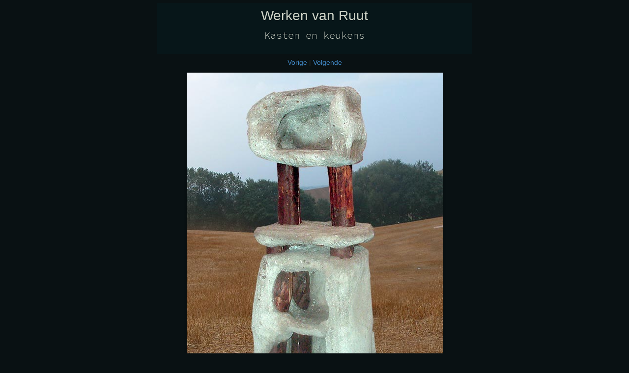

--- FILE ---
content_type: text/html
request_url: http://ruut.net/kasten%20&%20keukens/files/page5-1005-full.html
body_size: 590
content:

<!DOCTYPE html PUBLIC "-//W3C//DTD XHTML 1.0 Strict//EN" "http://www.w3.org/TR/xhtml1/DTD/xhtml1-strict.dtd">
<html xmlns="http://www.w3.org/1999/xhtml">

	<head>
		<meta http-equiv="content-type" content="text/html; charset=utf-8" />
		<meta name="generator" content="RapidWeaver" />
		<link rel="stylesheet" type="text/css" href="../../rw_common/themes/affero/consolidated.css" /><script type="text/javascript" src="../../rw_common/themes/affero/js/toggles/featured-image.js"></script><script type="text/javascript" src="../../rw_common/themes/affero/javascript.js"></script>
		<title> | Kasten & keukens | Werken van Ruut</title>
	</head>

	<body class="photo-background">
	
		<div class="photo-navigation">
			<p class="photo-title"><a href="http://www.ruut.net/">Werken van Ruut</a></p>
            <a href="../index.html"><h1>Kasten en keukens</h1></div>
            
			
			<p class="photo-links"><a href="page5-1004-full.html">Vorige</a> | <a href="page5-1006-full.html">Volgende</a></p>
		</div>
		
		<img class="photo-frame" src="page5-1005-full.jpg" alt="Loading Image" width="521" height="800"/>
			
		
			
	</body>

</html>